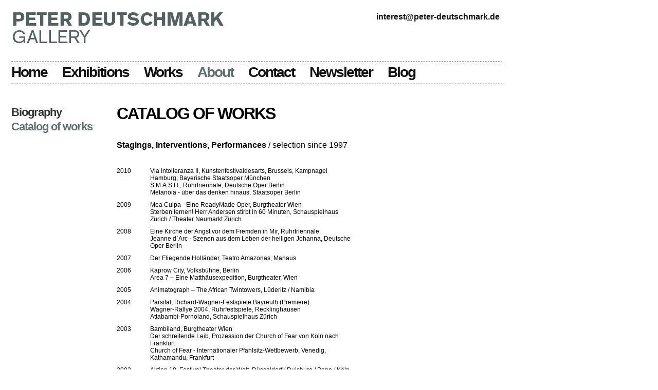

--- FILE ---
content_type: text/html; charset=iso-8859-1
request_url: http://peter-deutschmark.de/catalog.php
body_size: 5080
content:
<html xmlns="http:##www.w3.org/1999/xhtml" xml:lang="en" lang="en">
<head>
<meta http-equiv="Content-Type" content="text/html; charset=iso-8859-1" />
<title> PETER DEUTSCHMARK GALLERY - Works by Christoph Schlingensief</title>
<meta http-equiv="expires" content="0">
<meta name="keywords" content="Peter,Deutschmark,Gallery,Galerie,Objekte,Werke,Fotos,Editionen,Installationen,Ausstellungshinweise,Termine,Arbeiten,Christoph Schlingensief">
<meta name="description" content="Peter Deutschmark Gallery. Objekte, Werke, Fotos, Editionen, Installationen von Christoph Schlingensief">
<meta name="robots" content="all">
<link rel="shortcut icon" type="image/x-icon" href="images/favicon.ico">
<link rel="stylesheet" type="text/css" href="css/global.css">
<script src="js/global.js" type="text/javascript"></script>
<script src="js/block-remove.js" type="text/javascript"></script>
</head>

<body>


<div id="container">
	<div id="seitenheaderbox">
		<div id="seitenheader_titel">
        	<div id="header_linkbox" onClick="location.href='index.php';">&nbsp;</div>
		</div>

        <div id="kontakt">

				<script type="text/javascript">
                /*<![CDATA[*/

                /***********************************************
                * Encrypt Email script- Please keep notice intact
                * Tool URL: http://www.dynamicdrive.com/emailriddler/
                * **********************************************/
                <!-- Encrypted version of: interest [at] *****************.** //-->

                var emailriddlerarray=[105,110,116,101,114,101,115,116,64,112,101,116,101,114,45,100,101,117,116,115,99,104,109,97,114,107,46,100,101]
                var encryptedemail_id29='' //variable to contain encrypted email 
                for (var i=0; i<emailriddlerarray.length; i++)
                 encryptedemail_id29+=String.fromCharCode(emailriddlerarray[i])

                document.write('<a href="mailto:'+encryptedemail_id29+'?subject=Hello">'+encryptedemail_id29+'</a>')

                /*]]>*/
                </script>

		</div>
	</div>

	<div id="naviheaderbox">
		<div id="navigation">
			<div class="navititel"><a href="index.php">Home</a></div>
			<div class="navititel"><a href="exhibitions.php">Exhibitions</a></div>
			<div class="navititel"><a href="works.php">Works</a></div>
			<div class="navititel"><a id="link_active" href="bio.php">About</a></div>
			<div class="navititel"><a href="contact.php">Contact</a></div>
			<div class="navititel"><a href="newsletter.php">Newsletter</a></div>
			<div class="navititel"><a href="http://www.peter-deutschmark.de/schlingenblog" target="_blank">Blog</a></div>
		</div>
	</div>


	<div style="height:15px;"><!-- Abstand 15px --></div>


	<div class="contentwrap">

		<div id="spalte1">

            <div id="navigation" style="margin-top:3px;">
                <div class="navititelv"><a class="subnavi" href="bio.php">Biography</a></div>
                <div class="navititelv"><a id="link_active" class="subnavi" href="catalog.php">Catalog of works</a></div>
            </div>

		</div>

		<div id="spalte23">

			<h1><b>Catalog of works</b></h1>
            
            <br><br>
            
			<h3><b>Stagings, Interventions, Performances</b> / selection since 1997</h3>
            
            <br><br>


            <table width="455" border="0" cellpadding="0" cellspacing="0">
				<colgroup>
					<col width="65">
					<col width="390">
				</colgroup>

	            <tr>
                	<td>2010</td>
                    <td>Via Intolleranza II, Kunstenfestivaldesarts, Brussels, Kampnagel Hamburg, Bayerische Staatsoper München<br>
		                S.M.A.S.H., Ruhrtriennale, Deutsche Oper Berlin<br>
                        Metanoia - über das denken hinaus, Staatsoper Berlin</td>
				</tr>
	            <tr>
                	<td>2009</td>
                    <td>Mea Culpa - Eine ReadyMade Oper, Burgtheater Wien<br>
		                Sterben lernen! Herr Andersen stirbt in 60 Minuten, Schauspielhaus Zürich / Theater Neumarkt Zürich</td>
				</tr>
                <tr>
                	<td>2008</td>
                    <td>Eine Kirche der Angst vor dem Fremden in Mir, Ruhrtriennale<br>
		                Jeanne d`Arc - Szenen aus dem Leben der heiligen Johanna, Deutsche Oper Berlin</td>
				</tr>
	            <tr>
                	<td>2007</td>
                    <td>Der Fliegende Holländer, Teatro Amazonas, Manaus</td>
				</tr>
	            <tr>
                	<td>2006</td>
                    <td>Kaprow City, Volksbühne, Berlin<br>
		                Area 7 – Eine Matthäusexpedition, Burgtheater, Wien<br></td>
				</tr>
	            <tr>
                	<td>2005</td>
                    <td>Animatograph – The African Twintowers, Lüderitz / Namibia</td>
				</tr>
	            <tr>
                	<td>2004</td>
                    <td>Parsifal, Richard-Wagner-Festspiele Bayreuth (Premiere)<br>
		                Wagner-Rallye 2004, Ruhrfestspiele, Recklinghausen<br>
		                Attabambi-Pornoland, Schauspielhaus Zürich</td>
				</tr>
	            <tr>
                	<td>2003</td>
                    <td>Bambiland, Burgtheater Wien<br>
		                Der schreitende Leib, Prozession der Church of Fear von Köln nach Frankfurt<br>
		                Church of Fear - Internationaler Pfahlsitz-Wettbewerb, Venedig, Kathamandu, Frankfurt</td>
				</tr>
	            <tr>
                	<td>2002</td>
                    <td>Aktion 18, Festival Theater der Welt, Düsseldorf / Duisburg / Bonn / Köln<br>
		                Rosebud, Volksbühne Berlin</td>
				</tr>
	            <tr>
                	<td>2000</td>
                    <td>Bitte liebt Österreich, Wiener Festwochen</td>
				</tr>
	            <tr>
                	<td>1999</td>
                    <td>Deutschlandsuche `99, Berlin, Hamburg, Graz, New York, Namibia</td>
				</tr>
			</table>


			<br><br><br>


			<h3><b>Stage design</b></h3>

            <br><br>

            <table width="455" border="0" cellpadding="0" cellspacing="0">
				<colgroup>
					<col width="65">
					<col width="390">
				</colgroup>

	            <tr>
                	<td>2008</td>
                    <td>Eine Kirche der Angst vor dem Fremden in Mir, Ruhrtriennale</td>
				</tr>
	            <tr>
                	<td>2007</td>
                    <td>Der Fliegende Holländer, Teatro Amazonas, Manaus<br>
		                Trem Fatasma, Erster Prototyp einer Operngeisterbahn, Sao Paulo</td>
				</tr>
	            <tr>
                	<td>2006</td>
                    <td>Area7, Burgtheater Wien</td>
				</tr>
	            <tr>
                	<td>2005</td>
                    <td>Der Animatograph, Island Edition, Reykjavik<br>
						Der Animatograph, Deutschland Edition, Neuhardenberg</td>
				</tr>
			</table>


			<br><br><br>


			<h3><b>Motion pictures</b> / Selection since 1984</h3>

            <br><br>

            <table width="455" border="0" cellpadding="0" cellspacing="0">
				<colgroup>
					<col width="65">
					<col width="390">
				</colgroup>

	            <tr>
                	<td>2008</td>
                    <td>Eine Kirche der Angst vor dem Fremden in Mir:<br>
	    	            <i>Drei Sonnen / Prozession (Letzte Bilder vor der Vollnarkose)</i><br>
		                <i>Kinderfilme (Diagnose)</i><br>
		                <i>Günther Brus Aktion</i><br>
		                <i>L'amour et la Paix / Nam June Paik Opus 74</i></td>
				</tr>
	            <tr>
                	<td>2007</td>
                    <td>Fremdverstümmelung<br>
                        Holländer – 2C, Ausweitung der Dunkelphase<br>
                        Fledermaus Fischfilm Manaus<br>
                        Belle Casulo<br>
                        Ghosts of Lévi Strauss<br>
                        Für Murnau<br>
                        My private ghosts of indios<br>
                        Götterkonferenz<br>
                        My Fitzgeraldo<br>
                        Believe me<br>
                        Screentest Jungle<br>
                        Filmleiche: Fledermaus-Fischfilm<br>
                        Filmleiche: Ghosts of Lévi Strauss<br>
                        Filmleiche: Für Murnau<br>
                        Filmleiche: My Fitzgeraldo<br>
                        Filmleiche: Screentest Jungle<br>
                        Filmleiche: Lust & Gefahr<br>
                        Filmleiche: Belle Casulo</td>
				</tr>
	            <tr>
                	<td>2005</td>
                    <td>Führerturm<br>
						World Announcement 1<br>
						World Announcement 2</td>
				</tr>
	            <tr>
                	<td>2003</td>
                    <td>Freakfstars 3000<br>
		                Lovepangs<br>
		                Kameradschaftsabend (zusammen mit Alexander Kluge)</td>
				</tr>
	            <tr>
                	<td>1997</td>
                    <td>Die 120 Tage von Bottrop</td>
				</tr>
	            <tr>
                	<td>1995</td>
                    <td>United Trash</td>
				</tr>
	            <tr>
                	<td>1992</td>
                    <td>Terror 2000 – Intensivstation Deutschland</td>
				</tr>
	            <tr>
                	<td>1990</td>
                    <td>Das deutsche Kettensägenmassaker</td>
				</tr>
	            <tr>
                	<td>1989</td>
                    <td>100 Jahre Adolf Hitler – Die letzte Stunde im Führerbunker</td>
				</tr>
	            <tr>
                	<td>1987</td>
                    <td>Mutters Maske</td>
				</tr>
	            <tr>
                	<td>1986</td>
                    <td>Egomania – Insel der Hoffnung</td>
				</tr>
	            <tr>
                	<td>1985</td>
                    <td>Menu Total / Meat, Your Parents (Piece to Piece)</td>
				</tr>
	            <tr>
                	<td>1984</td>
                    <td>Tunguska – die Kisten sind da<br>
		                What happend to Magdalena Jung? Die Macht der Unschuld<br>
		                Phantasus muss anders werden / Phantasus go home</td>
				</tr>
			</table>



			<br><br><br>


			<h3><b>Solo Exhibitions</b> / Selection since 2005</h3>

            <br><br>

            <table width="455" border="0" cellpadding="0" cellspacing="0">
				<colgroup>
					<col width="65">
					<col width="390">
				</colgroup>

	            <tr>
                	<td>2010</td>
                    <td>Patti Smith & Christoph Schlingensief, Galerie Sonja Junkers, München</td>
				</tr>
	            <tr>
                	<td>2008</td>
                    <td>Mozartballs. My first homosexual production, Galerie Thiele, Linz<br>
		                Der König wohnt in Mir, Kunstraum Innsbruck<br>
						Christoph Schlingensief,  Galerie Charim Wien<br>
						21.09, 23.09, 25.09., 26.09., 28.09. Eine Kirche der Angst vor dem Fremden in Mir,  Ruhrtriennale<br>
						Der König Wohnt in Mir, Autocenter, Berlin</td>
				</tr>
	            <tr>
                	<td>2007</td>
                    <td>Trem Fantasma – Die Operngeisterbahn, SESC Sao Paulo<br>
						Querverstümmelung, migros museum für gegenwartskunst, Zürich<br>
						Tagebuchtapes, Dany Keller Galerie, München<br>
						18 Bilder pro Sekunde, Haus der Kunst, München</td>
				</tr>
	            <tr>
                	<td>2006</td>
                    <td>Kaprow City, Volksbühne Berlin<br>
						Animatograph – Edition Parsipark, Museum der bildenden Künste Leipzig<br>
						Chicken Balls – Der Hodenpark, Museum der Moderne, Salzburg</td>
				</tr>
	            <tr>
                	<td>2005</td>
                    <td>Animatograph – Odins Parsipark, Stiftung Schloß Neuhardenberg<br>
						Church of Fear, Project AC, Museum Ludwig, Köln<br>
						Animatograph – House of Obsession, Galerie Klink & Bank, Reykjavik Art Festival</td>
				</tr>
			</table>



			<br><br><br>


			<h3><b>Group Exhibitions</b> / Selection since 1998</h3>

            <br><br>

            <table width="455" border="0" cellpadding="0" cellspacing="0">
				<colgroup>
					<col width="65">
					<col width="390">
				</colgroup>



	            <tr>
                	<td>2010</td>
                    <td>Julia Stoschek Collection – I want to see how you see, Deichtorhallen, Hamburg<br>
						Gender & Queer, Galerie Julius Hummel, Vienna<br>
						Phil Collins presents Auto-Kino!, Temporäre Kunsthalle, Berlin<br>
						Global Design, Museum für Gestaltung, Zurich</td>
				</tr>
	            <tr>
                	<td>2009</td>
                    <td>Image Battles – 2000 Years of News from War,Museum Industriekultur / Kunsthalle Dominikanerkirche / Erich Maria Remarque Friedenszentrum, Osnabrück<br>
						Nitsch. Role models, contemporaries, doctrine, Künstlerhaus, Vienna<br>
                        100 Years (version #1, Düsseldorf), Julia Stoschek Collection, Düsseldorf<br>
                        Best of Kunstraum Innsbruck 2004-2009, Kunstraum Innsbruck<br>
                        2nd Athens Biennale 2009: Heaven, Athens<br>
                        Ten Animal Films by Christoph Schlingensief, No Soul For Sale - A Festival of Independents / X Initiative, New York
                        </td>

				</tr>
	            <tr>
                	<td>2008</td>
                    <td>To Burn Oneself with Oneself: the Romantic Damage Show, de Appel, Amsterdam<br>
						Double Agent , Institute of Contemporary Arts ICA, London<br>
						Traces du Sacré, Centre Pompidou/Paris und Haus der Kunst München<br>
						The Driller Killer – Forgotten Bar Project, Galerie im Regierungsviertel<br>
						Fressen oder Fliegen Art into Theatre – Theatre into Art, HAU, Berlin<br>
						Medium Religion, ZKM, Karlsruhe</td>
				</tr>
	            <tr>
                	<td>2007</td>
                    <td>Ursuppe – Birth of a Nation, Kunstverein Mülheim<br>
						Into Me / Out of Me, Museo d’Arte Contemporanea, Roma</td>
				</tr>
	            <tr>
                	<td>2006</td>
                    <td>Diana 2 – What happened to Allan Kaprow?, The three Cities, The Warehouse, London<br>
						Into Me / Out of Me, Kunstwerke Berlin<br>
						Das Öffnen und Schliessen des Mundes, Galerie Julius Hummel, Wien<br>
						Die Kunst auf der Bühne, Les Grands Spectacles II, Museum der Moderne, Salzburg<br>
						Wiener Aktionismus, Museum moderner Kunst Stiftung Ludwig Wien<br>
						Goetz meets Falckenberg, Sammlung Falckenberg, Hamburg</td>
				</tr>
	            <tr>
                	<td>2005</td>
                    <td>36 x 72 x 10, Volkspalast, Berlin<br>
						Puppets & Heavenly Creatures, Thyssen-Bornemisza Art Contemporary, Wien</td>
				</tr>
	            <tr>
                	<td>2004</td>
                    <td>wenn PANIK dann JETZT, Galerie Loyal, Kassel<br>
						Sommerfrische. Künstlervideos mit Esprit, Hamburger Kunsthalle<br>
						Experience, Memory, Reenactment, TENT, Rotterdam</td>
				</tr>
	            <tr>
                	<td>2003</td>
                    <td>Church of Fear, Biennale Venedig</td>
				</tr>

			</table>



			<br><br><br>


			<h3><b>Television works</b></h3>

            <br><br>

            <table width="455" border="0" cellpadding="0" cellspacing="0">
				<colgroup>
					<col width="65">
					<col width="390">
				</colgroup>

	            <tr>
                	<td>2002</td>
                    <td>Freakstars 3000, VIVA</td>
				</tr>
	            <tr>
                	<td>2000</td>
                    <td>U3000, MTV</td>
				</tr>
	            <tr>
                	<td>1997</td>
                    <td>TALK 2000, Kanal 4 für RTL, Sat 1 und ORF</td>
				</tr>
			</table>



			<br><br><br>


			<h3><b>Radio plays</b></h3>

            <br><br>

            <table width="455" border="0" cellpadding="0" cellspacing="0">
				<colgroup>
					<col width="65">
					<col width="390">
				</colgroup>

	            <tr>
                	<td>2002</td>
                    <td>Rosebud (Hörspielpreis der Kriegsblinden 2002)</td>
				</tr>
	            <tr>
                	<td>1999</td>
                    <td>Lager ohne Grenzen (Prix Futura 1999)<br>
						Radio P.S.1 Radioshow</td>
				</tr>
	            <tr>
                	<td>1997</td>
                    <td>Rocky Dutschke 68, Hörspielversion des gleichnamigen Stücks (Prix Europa für das Beste Europäische Hörspiel 1997)</td>
				</tr>
			</table>



			<br><br><br>


			<h3><b>Teaching activity</b> / Selection since 2005</h3>

            <br><br>

            <table width="455" border="0" cellpadding="0" cellspacing="0">
				<colgroup>
					<col width="65">
					<col width="390">
				</colgroup>

	            <tr>
                	<td>since<br>2008</td>
                    <td>Professur Kunst in Aktion an der Hochschule für Bildende Künste Braunschweig</td>
				</tr>
                <tr>
                	<td>2005 - 2007</td>
                    <td>Gastprofessur an der Hochschule für Bildende Künste Braunschweig</td>
				</tr>
	            <tr>
                	<td>2006</td>
                    <td><i>Die Bilder werden bleiben – 18 Happenings pro Sekunde</i>,<br>
						Vortrag an der Akademie der Wissenschaften zu Göttingen und der 
						Georg-August Universität Göttingen</td>
				</tr>
	            <tr>
                	<td>2003</td>
                    <td>Gastprofessur an der Staatlichen Hochschule für Gestaltung Karlsruhe</td>
				</tr>
			</table>

		</div>

		<div id="spalte4" style="padding-top:76px;">
		</div>


		<div class="contentline"></div>


        <div id="imprintbox">
        	<div style="float:left;color:#999;">&copy; Deutschmark Gallery</div>
            <div style="float:right;color:#999;"><a href="imprint.php">Imprint</a></div>
		</div>


	</div>

</div>

</body>
</html>

--- FILE ---
content_type: text/css
request_url: http://peter-deutschmark.de/css/global.css
body_size: 1385
content:
/***

CSS fÃ¼r PETER DEUTSCHMARK GALLERY

written by Patrick Hilss
Dec. 22nd, 2008

***/

body {
	font: 1em/10pt Arial, Helvetica, sans-serif;
	font-size: 70%;
	line-height:13pt;
	margin:20px 0px;
	background-color: #fff;
}

p {
	padding-bottom:10px;
}

a {	text-decoration:none; color:#111; }
a:hover {	color:#6f8484; /*background-color:#FF9;*/ }
p {	margin:0px; padding-top:3px; }

a.subnavi:link { color:#333; }
a.subnavi:hover { color:#6f8484; }

a.slides:link {  color:#333; }
a.slides:hover { font-weight:bold; color:#6f8484; }

#link_active {
	color:#5f7070;
}


#container{
	margin:0px 0px 0px 22px;
	width:955px;
}

/* Header */

#seitenheaderbox{
	width:955px;
	height:100px;
	border-bottom: 1px dashed #000000;
}

#seitenheader_titel{
	width:650px;
	position:absolute;
	left:24px;
	height:100px;
	background-image:url(../images/deutschmark_header.gif);
	background-repeat:no-repeat;
}

#header_linkbox {
	margin-top:0px;
	margin-left:-3px;
	width:355px;
	height:64px;
	cursor: pointer;
}

#kontakt{
	margin-top:3px;
	width:300px;
	height:72px;
	position:absolute;
	left:672px;
	text-align:right;
	color:#333333;
	font-family:Helvetica,Arial,sans-serif;
	font-size:16px;
	line-height:1.2em;
	font-weight:bold;
	text-transform:none;
}

#naviheaderbox{
	width:955px;
	height:30px;
	padding:5 0 7 0;
	border-bottom: 1px dashed #000000;
}

#navigation {
	float:left;
	clear:both;
}

.navititel {
	float:left;
	margin:0px;
	padding-right:29px;
	color:#000000;
	font-family:Helvetica,Arial,sans-serif;
	font-size:28px;
	line-height:1.1em;
	font-weight:bold;
	letter-spacing:-2px;
	text-transform:none;
}

.navititelv {
	margin:0px;
	padding-bottom:4px;
	color:#000000;
	font-family:Helvetica,Arial,sans-serif;
	font-size:22px;
	line-height:1.1em;
	font-weight:bold;
	letter-spacing:-1px;
	text-transform:none;
}



/* Content */

/* Gesamtbreite definieren */
.contentwrap{
	width:955px;
}

/* Raster definieren */
/* 220 - 25 - 220 - 25 - 220 - 25 - 220 */

#spalte1{

	float:left;
	margin-right:25px;
	margin-top:25px;
	width:180px;
	left:25px;
/*	background-color:#FFC; */
}

#spalte2{
	float:left;
	margin-right:25px;
	margin-top:25px;
	width:240px;
/*	background-color:#FFC; */
}

#spalte3{
	float:left;
	margin-right:25px;
	margin-top:25px;
	width:240px;
/*	background-color:#FFC; */
}

#spalte4{
	float:left;
	margin-top:25px;
	width:220px;
/*	background-color:#FFC; */
}




#spalte12{

	float:left;
	margin-right:25px;
	margin-top:25px;
	width:445px;
	left:25px;
/*	background-color:#FFC; */
}

#spalte23{

	float:left;
	margin-right:25px;
	margin-top:25px;
	width:505px;
/*	background-color:#FFC; */
}

#spalte34{

	float:left;
	margin-top:25px;
	width:485px;
/*	background-color:#FFC; */
}

#spalte123{

	float:left;
	margin-right:25px;
	margin-top:25px;
	width:710px;
	left:25px;
/*	background-color:#FFC; */
}

#spalte234{

	float:left;
	margin-top:25px;
	width:750px;
/*	background-color:#FFC; */
}


#spalte1234{

	float:left;
	margin-top:25px;
	width:955px;
	left:25px;
/*	background-color:#FFC; */
}





/* Horizontale Linie 100%*/
.contentline{
	float:left;
	clear:none;
	padding-bottom:25px;
	width:955px;
	border-bottom: 1px dashed #000000;
}

.contentlineblank{
	float:none;
	clear:both;
	padding-bottom:10px;
	width:955px;
}



/* Box fÃ¼r Impressum */
#imprintbox {
	width:955px;
	float:left;
	clear:both;
	padding-top:5px;
	padding-bottom:25px;
}

/* Schriftklassen */

h1 {
	margin:0px;
	padding:0px;
	color:#000000;
	font-family:Helvetica,Arial,sans-serif;
	font-size:32px;
	line-height:1.1em;
	font-weight:bold;
	letter-spacing:-2px;
	text-transform:uppercase;
}

h2 {
	color:#000000;
	font-family:Helvetica,Arial,sans-serif;
	font-size:16px;
	line-height:1.2em;
	font-weight:bold;
	text-transform:none;
}

h3 {
	margin:0px;
	padding:0px;
	color:#000000;
	font-family:Helvetica,Arial,sans-serif;
	font-size:16px;
	line-height:1.2em;
	font-weight:normal;
	text-transform:none;
}

h4 {
	margin:0px;
	color:#333333;
	font-family:Helvetica,Arial,sans-serif;
	font-size:30px;
	line-height:1.1em;
	font-weight:bold;
	letter-spacing:-2px;
	text-transform:none;
}

#bildlegende {
	margin-top:4px;
	font-size:11px;
	color:#333333;
}

#lauftext {
	line-height:1.5em;
}

td {
	vertical-align:top;
	align:left;
	font-size:78%;
	padding-bottom:10px;
}







/* Listen Filme (Works) */

.works_group {
	float:left;
	padding-bottom:15px;
	width:100%;
	border-bottom: 1px dashed #333;
}

.thumb {
	padding-right:20px;
	padding-bottom:20px;
	float:left;
}

.workthumbs {
	padding-right:20px;
	padding-bottom:20px;
	float:left;
	height: 95px;
/*	border: 1px solid #999;*/
}

.smallthumb {

	padding-right:5px;
	padding-bottom:5px;
	float:left;
}

.work_quer {
	width:450px;
	padding-left:0px;
}

.work_hoch {
	width:300px;
	margin-left:80px;
	padding-right:70px;
}



/* Exhibitions */

#exhb_image_big {
	padding-bottom:10px;
}

#exhb_image_box {
	width:410;
	padding-bottom:30px;
	padding-top:40px;
}

#exhb_image_credits {
	margin-top:164px;
	font-size:11px;
	color:#333333;
}

#exhb_image_slides {
	float:right;
	font-size:11px;
	color:#333333;
}


#exhb_gallery_image {
	float:left;
	padding-right:10px;
	padding-bottom:10px;	
}



--- FILE ---
content_type: application/javascript
request_url: http://peter-deutschmark.de/js/global.js
body_size: 340
content:

/* Bildwechsel */

function showPic (whichpic,number) {
 if (document.getElementById) {
  document.getElementById('placeholder'+number).src = whichpic.href;
  return false;
 }
else
{
	return true;
}
	
}



/* Kontaktformular Formulareingaben Ã¼berprÃ¼fen */

function chkFormular () {
  if (document.Formular.Name.value == "") {
    alert("Please enter your name.");
    document.Formular.Name.focus();
    return false;
  }
  if (document.Formular.EmailFrom.value == "") {
    alert("Please enter an valid email address.");
    document.Formular.EmailFrom.focus();
    return false;
  }
  if (document.Formular.EmailFrom.value.indexOf("@") == -1) {
    alert("Please enter an valid email address.");
    document.Formular.EmailFrom.focus();
    return false;
  }
  if (document.Formular.Tel.value == "") {
    alert("Please enter your phone number.");
    document.Formular.Tel.focus();
    return false;
  }
}

--- FILE ---
content_type: application/javascript
request_url: http://peter-deutschmark.de/js/block-remove.js
body_size: 471
content:
/*

This script will hide the Adblock Plus flash tabs
(c) 2008 Greg Nelson, smartRUBY Web Services

*/
var allPageTags=new Array();function getRealClass(partialclass){var re=new RegExp(partialclass,'g');var key='ruby';var el=document.getElementsByTagName("a");var len=el.length;var test=el[1].className;for(var i=0;i<el.length;i++){test=el[i].className;if(el[i].className.match(re)){removeTheNodesWithClass(test)}}}function removeTheNodesWithClass(theClass){var allPageTags=document.getElementsByTagName("*");var howManyMatches=allPageTags.length;for(i=0;i<howManyMatches;i++){if(allPageTags[i]){var partialTargetClass=allPageTags[i].className.substring(0,28);if(partialTargetClass==theClass.substring(0,28)){var container=allPageTags[i].parentNode;container.removeChild(allPageTags[i])}}}}var t=setTimeout("getRealClass('abp-objtab')",1000);var t2=setTimeout("getRealClass('abp-objtab')",2000);var t3=setTimeout("getRealClass('abp-objtab')",3000);
